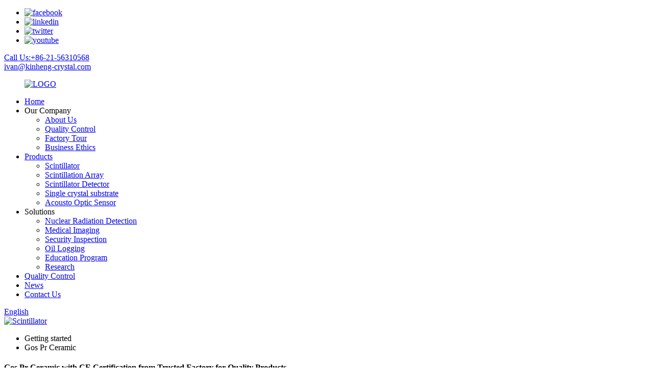

--- FILE ---
content_type: text/html
request_url: https://www.kinheng-crystal.com/gos-pr-ceramic/
body_size: 14228
content:
<!DOCTYPE html>
<html dir="ltr" lang="en">
<head>
<meta charset="UTF-8"/>
<meta http-equiv="Content-Type" content="text/html; charset=UTF-8" />
<title>China Gos Pr Ceramic Manufacturer and Supplier, Factory | Kinheng</title>
<meta name="viewport" content="width=device-width,initial-scale=1,minimum-scale=1,maximum-scale=1,user-scalable=no">
<link rel="apple-touch-icon-precomposed" href="">
<meta name="format-detection" content="telephone=no">
<meta name="apple-mobile-web-app-capable" content="yes">
<meta name="apple-mobile-web-app-status-bar-style" content="black">
<link href="//cdn.globalso.com/kinheng-crystal/style/global/style.css" rel="stylesheet" onload="this.onload=null;this.rel='stylesheet'">
<link href="//cdn.globalso.com/kinheng-crystal/style/public/public.css" rel="stylesheet" onload="this.onload=null;this.rel='stylesheet'">

<link rel="shortcut icon" href="https://cdn.globalso.com/kinheng-crystal/LOGO1.png" />
<meta name="description" content="Are you searching for a reliable ceramic product? Look no further! Gos Pr Ceramic is your trusted China manufacturer, supplier, and factory for top-quality ceramics. Shop now!" />
<meta name="keywords" content="Gos Pr Ceramic, buy Gos Pr Ceramic, purchase Gos Pr Ceramic, order Gos Pr Ceramic, Gos Pr Ceramic online, affordable Gos Pr Ceramic, Gos Pr Ceramic deals, best Gos Pr Ceramic prices" />


</head>
<body>
<div class="container">
    <!-- web_head start -->
    <header class=" web_head">
    <div class="top_bar">
      <div class="layout">
        <ul class="head_sns">
         		<li><a target="_blank" href="https://www.facebook.com/Kinhengcrystal"><img src="https://cdn.globalso.com/kinheng-crystal/facebook.png" alt="facebook"></a></li>
			<li><a target="_blank" href="https://www.linkedin.com/company/kinheng-crystal/"><img src="https://cdn.globalso.com/kinheng-crystal/linkedin.png" alt="linkedin"></a></li>
			<li><a target="_blank" href="https://twitter.com/kinhengcrystal"><img src="https://cdn.globalso.com/kinheng-crystal/twitter.png" alt="twitter"></a></li>
			<li><a target="_blank" href="https://www.youtube.com/@KinhengCrystal"><img src="https://cdn.globalso.com/kinheng-crystal/youtube.png" alt="youtube"></a></li>
	        </ul>
        <div class="head_phone"><a href="tel:+86-21-56310568">Call Us:+86-21-56310568</a></div>        <div class="head_Email"><a href="mailto:ivan@kinheng-crystal.com">ivan@kinheng-crystal.com</a></div>      </div>
    </div>
    <div class="head_layout layout">
     <figure class="logo">
	 <a href="https://www.kinheng-crystal.com/">			<img src="https://cdn.globalso.com/kinheng-crystal/LOGO2.png" alt="LOGO">
				</a>
</figure>
      <nav class="nav_wrap">
        <ul class="head_nav">
            <li><a href="/">Home</a></li>
<li><a>Our Company</a>
<ul class="sub-menu">
	<li><a href="https://www.kinheng-crystal.com/about-us/">About Us</a></li>
	<li><a href="https://www.kinheng-crystal.com/quality-control/">Quality Control</a></li>
	<li><a href="https://www.kinheng-crystal.com/factory-tour/">Factory Tour</a></li>
	<li><a href="https://www.kinheng-crystal.com/business-ethics/">Business Ethics</a></li>
</ul>
</li>
<li><a href="https://www.kinheng-crystal.com/products/">Products</a>
<ul class="sub-menu">
	<li><a href="https://www.kinheng-crystal.com/scintillator/">Scintillator</a></li>
	<li><a href="https://www.kinheng-crystal.com/scintillation-array/">Scintillation Array</a></li>
	<li><a href="https://www.kinheng-crystal.com/scintillator-detector/">Scintillator Detector</a></li>
	<li><a href="https://www.kinheng-crystal.com/single-crystal-substrate-products/">Single crystal substrate</a></li>
	<li><a href="https://www.kinheng-crystal.com/acousto-optic-sensor/">Acousto Optic Sensor</a></li>
</ul>
</li>
<li><a>Solutions</a>
<ul class="sub-menu">
	<li><a href="https://www.kinheng-crystal.com/nuclear-radiation-detection/">Nuclear Radiation Detection</a></li>
	<li><a href="https://www.kinheng-crystal.com/medical-imaging/">Medical Imaging</a></li>
	<li><a href="https://www.kinheng-crystal.com/security-inspection/">Security Inspection</a></li>
	<li><a href="https://www.kinheng-crystal.com/oil-logging/">Oil Logging</a></li>
	<li><a href="https://www.kinheng-crystal.com/education-program/">Education Program</a></li>
	<li><a href="https://www.kinheng-crystal.com/research/">Research</a></li>
</ul>
</li>
<li><a href="https://www.kinheng-crystal.com/quality-control/">Quality Control</a></li>
<li><a href="/news/">News</a></li>
<li><a href="https://www.kinheng-crystal.com/contact-us/">Contact Us</a></li>
        </ul>
      </nav>
      <div class="header_right">
        <div id="btn-search" class="btn--search"></div>
        <!--change-language-->
        <div class="change-language ensemble">
  <div class="change-language-info">
    <div class="change-language-title medium-title">
       <div class="language-flag language-flag-en"><a href="https://www.kinheng-crystal.com/"><b class="country-flag"></b><span>English</span> </a></div>
       <b class="language-icon"></b> 
    </div>
	<div class="change-language-cont sub-content">
        <div class="empty"></div>
    </div>
  </div>
</div>
<!--theme260-->  
        <!--change-language theme437--> 
      </div>
    </div>
  </header>
    <!--// web_head end -->            <section class='tag_banner'>
            <a href="/products/">
                <img width="100%" height="auto" src="https://cdn.globalso.com/kinheng-crystal/ban-ner5.jpg" alt="Scintillator">
            </a>
        </section>
        <section class="global_page">
        <section class="layout">
            <ul class="global_path_nav">
                <li><a>Getting started</a></li>
                <li><a>Gos Pr Ceramic</a></li>
            </ul>
            <section class="global_section global_section01">
                <h1 class="global_title">Gos Pr Ceramic with CE Certification from Trusted Factory for Quality Products</h1>
                <p>
                    When it comes to high-quality ceramic products, I know that reliability and certification are key. That's why I'm excited to share our Gos Pr Ceramic range, which has earned CE Certification, ensuring that it meets rigorous European safety and environmental standards. As a factory-direct supplier, we offer you competitive pricing without compromising on quality.

Our products are made with a focus on durability, which is perfectly suited for various applications in your business, whether you’re in construction or design. I understand how important it is to find a dependable supplier, and our commitment to excellence sets us apart. With a streamlined production process, we can fulfill both large and small orders efficiently, providing you with the flexibility you need. Let's discuss how Gos Pr Ceramic can meet your specific requirements and help you achieve your business goals!                </p>

            </section>
                                    <section class="global_section global_section02">
                <div class="goods-may-like">
                    <div class="new-title-bar">
                        <h2 class="title">Hot Selling Product</h2>
                    </div>
                    <ul class="new-goods-items">
	

		
               
         <li class="new-product-item wow flipInY">
                            <figure class="item-wrap">
                                <figcaption class="item-info">
                                    <h3 class="item-title"> <a href="https://www.kinheng-crystal.com/gospr-gostb-ceramic-product/"></a></h3>
                                </figcaption>
                                <a href="https://www.kinheng-crystal.com/gospr-gostb-ceramic-product/" class="item-img">
                                   <img src="https://cdn.globalso.com/kinheng-crystal/GOS-1.jpg" alt="GOS screen">

                                </a>
                            </figure>
                        </li>
      
        
         <li class="new-product-item wow flipInY">
                            <figure class="item-wrap">
                                <figcaption class="item-info">
                                    <h3 class="item-title"> <a href="https://www.kinheng-crystal.com/yap-substrate-product/"></a></h3>
                                </figcaption>
                                <a href="https://www.kinheng-crystal.com/yap-substrate-product/" class="item-img">
                                   <img src="https://cdn.globalso.com/kinheng-crystal/asd12.png" alt="YAP single substrate">

                                </a>
                            </figure>
                        </li>
      
        
         <li class="new-product-item wow flipInY">
                            <figure class="item-wrap">
                                <figcaption class="item-info">
                                    <h3 class="item-title"> <a href="https://www.kinheng-crystal.com/bgo-substrate-product/"></a></h3>
                                </figcaption>
                                <a href="https://www.kinheng-crystal.com/bgo-substrate-product/" class="item-img">
                                   <img src="https://cdn.globalso.com/kinheng-crystal/sdf.png" alt="BGO single substrate">

                                </a>
                            </figure>
                        </li>
      
        
         <li class="new-product-item wow flipInY">
                            <figure class="item-wrap">
                                <figcaption class="item-info">
                                    <h3 class="item-title"> <a href="https://www.kinheng-crystal.com/532nm-fiber-aom-series-product/"></a></h3>
                                </figcaption>
                                <a href="https://www.kinheng-crystal.com/532nm-fiber-aom-series-product/" class="item-img">
                                   <img src="https://cdn.globalso.com/kinheng-crystal/光纤声光调制器.jpg" alt="fiber acoustic-optic moduler">

                                </a>
                            </figure>
                        </li>
      
        
         <li class="new-product-item wow flipInY">
                            <figure class="item-wrap">
                                <figcaption class="item-info">
                                    <h3 class="item-title"> <a href="https://www.kinheng-crystal.com/gaas-substrate-product/"></a></h3>
                                </figcaption>
                                <a href="https://www.kinheng-crystal.com/gaas-substrate-product/" class="item-img">
                                   <img src="https://cdn.globalso.com/kinheng-crystal/图片-13.png" alt="GAAS SINGLE substrate">

                                </a>
                            </figure>
                        </li>
      
        
         <li class="new-product-item wow flipInY">
                            <figure class="item-wrap">
                                <figcaption class="item-info">
                                    <h3 class="item-title"> <a href="https://www.kinheng-crystal.com/lysoce-scintillator-lyso-crystal-lyso-scintillator-lyso-scintillation-crystal-product/"></a></h3>
                                </figcaption>
                                <a href="https://www.kinheng-crystal.com/lysoce-scintillator-lyso-crystal-lyso-scintillator-lyso-scintillation-crystal-product/" class="item-img">
                                   <img src="https://cdn.globalso.com/kinheng-crystal/LYSO-23.jpg" alt="cylinder BGO">

                                </a>
                            </figure>
                        </li>
      
         
          
        </ul>
        
 </section>
                  <section class="global_section global_section01">

                <h2 class="global_title" style="text-align: center;"> Gos Pr Ceramic Supplier Market Leader</h2>
                <p>In the ever-evolving landscape of ceramic materials, suppliers that consistently deliver exceptional quality and innovative solutions stand out as leaders in the market. Among these, the focus on GOS PR ceramic products has opened up new avenues for businesses looking to enhance their offerings. With an increasing global demand for high-performance ceramics in various industries such as electronics, automotive, and construction, the potential for growth and collaboration is vast.

Businesses entering the global procurement market are prioritizing suppliers that not only provide quality materials but also demonstrate a commitment to sustainability and advanced production methods. By investing in cutting-edge technology and manufacturing processes, top-tier suppliers are able to offer products that meet stringent performance standards while minimizing environmental impacts. This shift towards eco-friendly materials is not just a trend; it aligns with the broader expectations of consumers and regulatory bodies alike.

Navigating the complexities of the global market requires a strategic approach, and partnering with a leader in the ceramic supply industry can streamline this process. By prioritizing innovation, quality assurance, and sustainable practices, forward-thinking suppliers empower businesses to stay ahead of the competition. This collaboration not only enhances product offerings but also builds a foundation for long-term success in an increasingly interconnected world.</p>
                    
<h2 style="font-size: 12pt;">Gos Pr Ceramic Supplier Market Leader</h2>
<table style="width: 100%; border-collapse: collapse; font-size: 12pt;">
    <thead>
        <tr>
            <th style="border: 1px solid #ddd; padding: 8px; background-color: #f2f2f2;">Supplier Name</th>
            <th style="border: 1px solid #ddd; padding: 8px; background-color: #f2f2f2;">Product Type</th>
            <th style="border: 1px solid #ddd; padding: 8px; background-color: #f2f2f2;">Country</th>
            <th style="border: 1px solid #ddd; padding: 8px; background-color: #f2f2f2;">Market Share (%)</th>
            <th style="border: 1px solid #ddd; padding: 8px; background-color: #f2f2f2;">Annual Revenue (Million USD)</th>
        </tr>
    </thead>
    <tbody>
        <tr>
            <td style="border: 1px solid #ddd; padding: 8px;">Supplier A</td>
            <td style="border: 1px solid #ddd; padding: 8px;">Porcelain</td>
            <td style="border: 1px solid #ddd; padding: 8px;">USA</td>
            <td style="border: 1px solid #ddd; padding: 8px;">25</td>
            <td style="border: 1px solid #ddd; padding: 8px;">50</td>
        </tr>
        <tr>
            <td style="border: 1px solid #ddd; padding: 8px;">Supplier B</td>
            <td style="border: 1px solid #ddd; padding: 8px;">Stoneware</td>
            <td style="border: 1px solid #ddd; padding: 8px;">Germany</td>
            <td style="border: 1px solid #ddd; padding: 8px;">30</td>
            <td style="border: 1px solid #ddd; padding: 8px;">75</td>
        </tr>
        <tr>
            <td style="border: 1px solid #ddd; padding: 8px;">Supplier C</td>
            <td style="border: 1px solid #ddd; padding: 8px;">Earthenware</td>
            <td style="border: 1px solid #ddd; padding: 8px;">Italy</td>
            <td style="border: 1px solid #ddd; padding: 8px;">20</td>
            <td style="border: 1px solid #ddd; padding: 8px;">40</td>
        </tr>
        <tr>
            <td style="border: 1px solid #ddd; padding: 8px;">Supplier D</td>
            <td style="border: 1px solid #ddd; padding: 8px;">Stoneware</td>
            <td style="border: 1px solid #ddd; padding: 8px;">China</td>
            <td style="border: 1px solid #ddd; padding: 8px;">15</td>
            <td style="border: 1px solid #ddd; padding: 8px;">30</td>
        </tr>
        <tr>
            <td style="border: 1px solid #ddd; padding: 8px;">Supplier E</td>
            <td style="border: 1px solid #ddd; padding: 8px;">Porcelain</td>
            <td style="border: 1px solid #ddd; padding: 8px;">Japan</td>
            <td style="border: 1px solid #ddd; padding: 8px;">10</td>
            <td style="border: 1px solid #ddd; padding: 8px;">25</td>
        </tr>
    </tbody>
</table>
                </section>
            
            <section class="global_section global_section02">
                <h3 class="global_title">Related Products</h3>
                <div class="global_top_products flex_wrap">
                    <div class="global_leftpd global_product phref">
                        
                        <figure><a href="https://www.kinheng-crystal.com/csina-scintillator-csi-na-crystal-csina-scintillation-crystal-product/" title="CsI(Na) Scintillator, Csi (Na) Crystal, CsI(Na) Scintillation Crystal"><div class="img"><img src="https://cdn.globalso.com/kinheng-crystal/LYSO-23.jpg" alt="cylinder BGO"><a class="fancybox pd_icon" href="https://cdn.globalso.com/kinheng-crystal/LYSO-23.jpg" data-fancybox-group="gallery" title="cylinder BGO"></a></div></a><figcaption><h2 style="margin-top: 15px;"><a href="https://www.kinheng-crystal.com/csina-scintillator-csi-na-crystal-csina-scintillation-crystal-product/" title="CsI(Na) Scintillator, Csi (Na) Crystal, CsI(Na) Scintillation Crystal">CsI(Na) Scintillator, Csi (Na) Crystal, CsI(Na) Scintillation Crystal</a></h2><a href="https://www.kinheng-crystal.com/csina-scintillator-csi-na-crystal-csina-scintillation-crystal-product/" title="CsI(Na) Scintillator, Csi (Na) Crystal, CsI(Na) Scintillation Crystal" class="global_toppd_btn">Read More</a></figcaption></figure>
                    </div>
                    <div class="global_rightpd flex_wrap">
                                                    <div class="global_product">
                                <figure>
                                    <div class="img">
                                        <a href="https://www.kinheng-crystal.com/pmt-circuit-integrated-detector-product/" title="PMT& Circuit Integrated Detector, integrated Scintillator detector, Scintillation crystal detector"><img src="https://cdn.globalso.com/kinheng-crystal/xaing-1.jpg" alt="integrated detector"><a class="fancybox pd_icon" href="https://cdn.globalso.com/kinheng-crystal/xaing-1.jpg" data-fancybox-group="gallery" title="integrated detector" data-fancybox-group="gallery"></a></a></div>
                                    <figcaption>
                                        <h2 style="margin-top: 8px;height:36px!important;line-height:18px!important;overflow:hidden"><a style=""  href="https://www.kinheng-crystal.com/pmt-circuit-integrated-detector-product/" title="PMT& Circuit Integrated Detector, integrated Scintillator detector, Scintillation crystal detector">PMT& Circuit Integrated Detector, integrated Scintillator detector, Scintillation crystal detector</a></h2>
                                    </figcaption>
                                </figure>
                            </div>
                                                    <div class="global_product">
                                <figure>
                                    <div class="img">
                                        <a href="https://www.kinheng-crystal.com/yvo4-substrate-product/" title="YVO4 Substrate"><img src="https://cdn.globalso.com/kinheng-crystal/asd10.png" alt="YVO4 substrate"><a class="fancybox pd_icon" href="https://cdn.globalso.com/kinheng-crystal/asd10.png" data-fancybox-group="gallery" title="YVO4 substrate" data-fancybox-group="gallery"></a></a></div>
                                    <figcaption>
                                        <h2 style="margin-top: 8px;height:36px!important;line-height:18px!important;overflow:hidden"><a style=""  href="https://www.kinheng-crystal.com/yvo4-substrate-product/" title="YVO4 Substrate">YVO4 Substrate</a></h2>
                                    </figcaption>
                                </figure>
                            </div>
                                                    <div class="global_product">
                                <figure>
                                    <div class="img">
                                        <a href="https://www.kinheng-crystal.com/bso-substrate-product/" title="BSO substrate"><img src="https://cdn.globalso.com/kinheng-crystal/qwe-1.png" alt="BSO piezoelectronic substrate"><a class="fancybox pd_icon" href="https://cdn.globalso.com/kinheng-crystal/qwe-1.png" data-fancybox-group="gallery" title="BSO piezoelectronic substrate" data-fancybox-group="gallery"></a></a></div>
                                    <figcaption>
                                        <h2 style="margin-top: 8px;height:36px!important;line-height:18px!important;overflow:hidden"><a style=""  href="https://www.kinheng-crystal.com/bso-substrate-product/" title="BSO substrate">BSO substrate</a></h2>
                                    </figcaption>
                                </figure>
                            </div>
                                                    <div class="global_product">
                                <figure>
                                    <div class="img">
                                        <a href="https://www.kinheng-crystal.com/lif-substrate-product/" title="LiF Substrate"><img src="https://cdn.globalso.com/kinheng-crystal/图片-11.png" alt="LiF single substrate"><a class="fancybox pd_icon" href="https://cdn.globalso.com/kinheng-crystal/图片-11.png" data-fancybox-group="gallery" title="LiF single substrate" data-fancybox-group="gallery"></a></a></div>
                                    <figcaption>
                                        <h2 style="margin-top: 8px;height:36px!important;line-height:18px!important;overflow:hidden"><a style=""  href="https://www.kinheng-crystal.com/lif-substrate-product/" title="LiF Substrate">LiF Substrate</a></h2>
                                    </figcaption>
                                </figure>
                            </div>
                                                    <div class="global_product">
                                <figure>
                                    <div class="img">
                                        <a href="https://www.kinheng-crystal.com/bi4-sio43-scintillator-product/" title="Bi4Si3O12 scintillator, BSO crystal, BSO scintillation crystal"><img src="https://cdn.globalso.com/kinheng-crystal/chanping212.jpg" alt="BSO scintillator "><a class="fancybox pd_icon" href="https://cdn.globalso.com/kinheng-crystal/chanping212.jpg" data-fancybox-group="gallery" title="BSO scintillator " data-fancybox-group="gallery"></a></a></div>
                                    <figcaption>
                                        <h2 style="margin-top: 8px;height:36px!important;line-height:18px!important;overflow:hidden"><a style=""  href="https://www.kinheng-crystal.com/bi4-sio43-scintillator-product/" title="Bi4Si3O12 scintillator, BSO crystal, BSO scintillation crystal">Bi4Si3O12 scintillator, BSO crystal, BSO scintillation crystal</a></h2>
                                    </figcaption>
                                </figure>
                            </div>
                                                    <div class="global_product">
                                <figure>
                                    <div class="img">
                                        <a href="https://www.kinheng-crystal.com/lsoce-scintillator-product/" title="LSO:Ce Scintillator, Lso Crystal, Lso Scintillator, Lso scintillation crystal"><img src="https://cdn.globalso.com/kinheng-crystal/10.jpg" alt="YAP SCINTILLATOR"><a class="fancybox pd_icon" href="https://cdn.globalso.com/kinheng-crystal/10.jpg" data-fancybox-group="gallery" title="YAP SCINTILLATOR" data-fancybox-group="gallery"></a></a></div>
                                    <figcaption>
                                        <h2 style="margin-top: 8px;height:36px!important;line-height:18px!important;overflow:hidden"><a style=""  href="https://www.kinheng-crystal.com/lsoce-scintillator-product/" title="LSO:Ce Scintillator, Lso Crystal, Lso Scintillator, Lso scintillation crystal">LSO:Ce Scintillator, Lso Crystal, Lso Scintillator, Lso scintillation crystal</a></h2>
                                    </figcaption>
                                </figure>
                            </div>
                                            </div>
                </div>
            </section>
          
                            <section class="global_section global_advertisement">

                    <a href="/products/">
                        <img width="100%" height="auto" src="https://cdn.globalso.com/kinheng-crystal/ban-ner3.jpg" alt="Scintillator Detector">
                    </a>
                </section>
            
                            <section class="global_section global_section01">

                    <h2 class="global_title"  style="text-align: center;"> Gos Pr Ceramic Industry Giant Service Backed by Expertise</h2>
                   <div class="bar-chart" data-unable="page-else2">
                    
<h2>Global Ceramic Industry Revenue Growth (2020-2023)</h2>
<div id="ceramic-industry-chart" style="width: 100%; height: 400px;"></div>
<script src="https://cdn.jsdelivr.net/npm/chart.js"></script>
<script>
    const ctx = document.getElementById('ceramic-industry-chart').getContext('2d');
    const ceramicChart = new Chart(ctx, {
        type: 'bar',
        data: {
            labels: ['2020', '2021', '2022', '2023'],
            datasets: [{
                label: 'Revenue (in Billion USD)',
                data: [60, 70, 80, 95],
                backgroundColor: 'rgba(75, 192, 192, 0.6)',
                borderColor: 'rgba(75, 192, 192, 1)',
                borderWidth: 1
            }]
        },
        options: {
            scales: {
                y: {
                    beginAtZero: true,
                    title: {
                        display: true,
                        text: 'Revenue (in Billion USD)'
                    }
                },
                x: {
                    title: {
                        display: true,
                        text: 'Year'
                    }
                }
            },
            plugins: {
                legend: {
                    display: true
                },
                tooltip: {
                    callbacks: {
                        label: function(tooltipItem) {
                            return tooltipItem.dataset.label + ': $' + tooltipItem.raw + ' Billion';
                        }
                    }
                }
            }
        }
    });
</script>
<p>The global ceramic industry has witnessed a notable revenue growth from 2020 to 2023, attributed to rising demand in various sectors including construction, automotive, and electronics. In 2020, the total revenue was approximately $60 billion, which experienced a steady increase each year, reaching around $95 billion by 2023. Factors such as technological advancements, increased investments in infrastructure, and a growing preference for eco-friendly materials have contributed significantly to this growth. The upward trend reflects not only the recovery from the COVID-19 pandemic but also the industry's ability to innovate and meet the evolving needs of its customers. As the world continues to emphasize sustainability, the ceramic industry is well-positioned to capitalize on these opportunities, further solidifying its place as a vital component of the global economy.</p>
                    </div>
                </section>
            
            <section class="global_section global_sell_product">
                <h3 class="global_title">Top Selling Products</h3>
                <ul class="global_featuredpd flex_wrap">
                                            <li class="global_featureed_item">
                            <figure>
                                <div class="img">
                                    <a href="https://www.kinheng-crystal.com/pmn-pt-substrate-product/" title="PMN-PT Substrate"><img src="https://cdn.globalso.com/kinheng-crystal/asd8.png" alt="PMT-PT single substrate"><a class="fancybox pd_icon" href="https://cdn.globalso.com/kinheng-crystal/asd8.png" data-fancybox-group="gallery" title="PMT-PT single substrate" data-fancybox-group="gallery"></a></a>
                                </div>
                                <figcaption>
                                    <h2 style="margin-top: 8px;height:36px!important;line-height:18px!important;overflow:hidden">
                                        <a style="height:36px!important;line-height:18px!important;overflow:hidden"  href="https://www.kinheng-crystal.com/pmn-pt-substrate-product/" title="PMN-PT Substrate">PMN-PT Substrate</a>
                                    </h2>
                                </figcaption>
                            </figure>
                        </li>
                                            <li class="global_featureed_item">
                            <figure>
                                <div class="img">
                                    <a href="https://www.kinheng-crystal.com/cdte-substrate-product/" title="CdTe Substrate"><img src="https://cdn.globalso.com/kinheng-crystal/sd.jpg" alt="CZT single substrate"><a class="fancybox pd_icon" href="https://cdn.globalso.com/kinheng-crystal/sd.jpg" data-fancybox-group="gallery" title="CZT single substrate" data-fancybox-group="gallery"></a></a>
                                </div>
                                <figcaption>
                                    <h2 style="margin-top: 8px;height:36px!important;line-height:18px!important;overflow:hidden">
                                        <a style="height:36px!important;line-height:18px!important;overflow:hidden"  href="https://www.kinheng-crystal.com/cdte-substrate-product/" title="CdTe Substrate">CdTe Substrate</a>
                                    </h2>
                                </figcaption>
                            </figure>
                        </li>
                                            <li class="global_featureed_item">
                            <figure>
                                <div class="img">
                                    <a href="https://www.kinheng-crystal.com/sipm-detector-product/" title="SiPM Detector, SiPM scintillator detector"><img src="https://cdn.globalso.com/kinheng-crystal/xiana-1.jpg" alt="sipm series detectors"><a class="fancybox pd_icon" href="https://cdn.globalso.com/kinheng-crystal/xiana-1.jpg" data-fancybox-group="gallery" title="sipm series detectors" data-fancybox-group="gallery"></a></a>
                                </div>
                                <figcaption>
                                    <h2 style="margin-top: 8px;height:36px!important;line-height:18px!important;overflow:hidden">
                                        <a style="height:36px!important;line-height:18px!important;overflow:hidden"  href="https://www.kinheng-crystal.com/sipm-detector-product/" title="SiPM Detector, SiPM scintillator detector">SiPM Detector, SiPM scintillator detector</a>
                                    </h2>
                                </figcaption>
                            </figure>
                        </li>
                                            <li class="global_featureed_item">
                            <figure>
                                <div class="img">
                                    <a href="https://www.kinheng-crystal.com/linbo3-substrate-product/" title="LiNbO3 Substrate"><img src="https://cdn.globalso.com/kinheng-crystal/ASD1.png" alt="LiNbO3 single substrate"><a class="fancybox pd_icon" href="https://cdn.globalso.com/kinheng-crystal/ASD1.png" data-fancybox-group="gallery" title="LiNbO3 single substrate" data-fancybox-group="gallery"></a></a>
                                </div>
                                <figcaption>
                                    <h2 style="margin-top: 8px;height:36px!important;line-height:18px!important;overflow:hidden">
                                        <a style="height:36px!important;line-height:18px!important;overflow:hidden"  href="https://www.kinheng-crystal.com/linbo3-substrate-product/" title="LiNbO3 Substrate">LiNbO3 Substrate</a>
                                    </h2>
                                </figcaption>
                            </figure>
                        </li>
                                            <li class="global_featureed_item">
                            <figure>
                                <div class="img">
                                    <a href="https://www.kinheng-crystal.com/yap-substrate-product/" title="YAP Substrate"><img src="https://cdn.globalso.com/kinheng-crystal/asd12.png" alt="YAP single substrate"><a class="fancybox pd_icon" href="https://cdn.globalso.com/kinheng-crystal/asd12.png" data-fancybox-group="gallery" title="YAP single substrate" data-fancybox-group="gallery"></a></a>
                                </div>
                                <figcaption>
                                    <h2 style="margin-top: 8px;height:36px!important;line-height:18px!important;overflow:hidden">
                                        <a style="height:36px!important;line-height:18px!important;overflow:hidden"  href="https://www.kinheng-crystal.com/yap-substrate-product/" title="YAP Substrate">YAP Substrate</a>
                                    </h2>
                                </figcaption>
                            </figure>
                        </li>
                                            <li class="global_featureed_item">
                            <figure>
                                <div class="img">
                                    <a href="https://www.kinheng-crystal.com/gaas-substrate-product/" title="GaAs Substrate"><img src="https://cdn.globalso.com/kinheng-crystal/图片-13.png" alt="GAAS SINGLE substrate"><a class="fancybox pd_icon" href="https://cdn.globalso.com/kinheng-crystal/图片-13.png" data-fancybox-group="gallery" title="GAAS SINGLE substrate" data-fancybox-group="gallery"></a></a>
                                </div>
                                <figcaption>
                                    <h2 style="margin-top: 8px;height:36px!important;line-height:18px!important;overflow:hidden">
                                        <a style="height:36px!important;line-height:18px!important;overflow:hidden"  href="https://www.kinheng-crystal.com/gaas-substrate-product/" title="GaAs Substrate">GaAs Substrate</a>
                                    </h2>
                                </figcaption>
                            </figure>
                        </li>
                                    </ul>
            </section>
          
                        <section class="global_section global_related_tab_container">
                <ul class="global_tabs">
                                            <li class="active"><i></i>Related Blog</li><li><i></i>Reviews</li>
                                                                            </ul>
                <div class="global_tab_container">
                                            <div class="global_rela_wrap global_relanews_wrap show_wrap">
                            <ul class="global_related_items flex_wrap global_related_columus">
                                                                                                    <li class="global_related_columu">
                                        <h3 class="related_title"><a href="https://www.kinheng-crystal.com/news/what-is-the-difference-between-csi-tl-and-nai-tl/"  title="What is the difference between CsI TL and NaI TL?">What is the difference between CsI TL and NaI TL?</a></h3>
                                        <div class="related_info">China International Medical Devices Exhibition 2023 was successfully held at the Shenzhen Convention and Exhibition Center (Fuhua 3rd Road, Futian District) from August 29 to 31, 2023. The exhibiti...</div>
                                    </li>
                                                                    <li class="global_related_columu">
                                        <h3 class="related_title"><a href="https://www.kinheng-crystal.com/news/yagce-is-coated-with-aluminum-film/"  title="Yag:Ce Is Coated With Aluminum Film">Yag:Ce Is Coated With Aluminum Film</a></h3>
                                        <div class="related_info">Coating YAG:CE with aluminum film can be used for a variety of purposes:
Reflectivity: Aluminum coatings can enhance the reflectivity of YAG:CE crystals, potentially increasing their efficiency as ...</div>
                                    </li>
                                                                    <li class="global_related_columu">
                                        <h3 class="related_title"><a href="https://www.kinheng-crystal.com/news/how-does-a-scintillator-work-purpose-of-scintillator/"  title="How does a scintillator work? Purpose of scintillator">How does a scintillator work? Purpose of scintillator</a></h3>
                                        <div class="related_info">Scintillation detectors are used for the determination of the high-energy part of the X-ray spectrum. In scintillation detectors the material of the detector is excited to luminescence (emission of...</div>
                                    </li>
                                                                    <li class="global_related_columu">
                                        <h3 class="related_title"><a href="https://www.kinheng-crystal.com/news/uses-of-sodium-iodide-scintillator/"  title="Uses of Sodium Iodide scintillator">Uses of Sodium Iodide scintillator</a></h3>
                                        <div class="related_info">China International Medical Devices Exhibition 2023 was successfully held at the Shenzhen Convention and Exhibition Center (Fuhua 3rd Road, Futian District) from August 29 to 31, 2023. The exhibiti...</div>
                                    </li>
                                                                    <li class="global_related_columu">
                                        <h3 class="related_title"><a href="https://www.kinheng-crystal.com/news/the-power-of-crystal-scintillator-detectors-in-nuclear-medicine/"  title="The power of crystal scintillator detectors in nuclear medicine">The power of crystal scintillator detectors in nuclear medicine</a></h3>
                                        <div class="related_info">Crystal scintillator detectors play a vital role in nuclear medicine because of their ability to detect and measure radiation emitted by radioactive isotopes, which are commonly used in diagnostic ...</div>
                                    </li>
                                                                    <li class="global_related_columu">
                                        <h3 class="related_title"><a href="https://www.kinheng-crystal.com/news/which-fields-will-labr3ce-crystals-be-used-in/"  title="Which fields will LaBr3:Ce crystals be used in?">Which fields will LaBr3:Ce crystals be used in?</a></h3>
                                        <div class="related_info">China International Medical Devices Exhibition 2023 was successfully held at the Shenzhen Convention and Exhibition Center (Fuhua 3rd Road, Futian District) from August 29 to 31, 2023. The exhibiti...</div>
                                    </li>
                                                                
                            </ul>
                        </div>
                                                <div class="global_rela_wrap global_relareview_wrap ">
                            <ul class="global_related_items flex_wrap global_related_columus">
                                
                                                                    <li class="global_related_item global_related_columu">
                                        <h4 class="related_title"><i class="fa_icontw"></i>
                                            <a  title="">Annie<span style='font-size:14px;font-weight:400;'> 2023.04.21 11:03:03</span></a>
                                            <span class="re_star">
                                                <img src="//cdn.globalso.com/img/star01.png" alt="">
                                                <img src="//cdn.globalso.com/img/star01.png" alt="">
                                                <img src="//cdn.globalso.com/img/star01.png" alt="">
                                                <img src="//cdn.globalso.com/img/star01.png" alt="">
                                                <img src="//cdn.globalso.com/img/star01.png" alt=""></span></h4><div class="related_info"> After the signing of the contract, we received satisfactory goods in a short term, this is a commendable manufacturer.</div>
                                    </li>
                                                                    <li class="global_related_item global_related_columu">
                                        <h4 class="related_title"><i class="fa_icontw"></i>
                                            <a  title="">trameka milhouse<span style='font-size:14px;font-weight:400;'> 2023.04.13 03:50:25</span></a>
                                            <span class="re_star">
                                                <img src="//cdn.globalso.com/img/star01.png" alt="">
                                                <img src="//cdn.globalso.com/img/star01.png" alt="">
                                                <img src="//cdn.globalso.com/img/star01.png" alt="">
                                                <img src="//cdn.globalso.com/img/star01.png" alt="">
                                                <img src="//cdn.globalso.com/img/star01.png" alt=""></span></h4><div class="related_info"> The factory has advanced equipment, experienced staffs and good management level, so product quality had assurance, this cooperation is very relaxed and happy!</div>
                                    </li>
                                                                    <li class="global_related_item global_related_columu">
                                        <h4 class="related_title"><i class="fa_icontw"></i>
                                            <a  title="">Lulu<span style='font-size:14px;font-weight:400;'> 2023.03.28 16:30:34</span></a>
                                            <span class="re_star">
                                                <img src="//cdn.globalso.com/img/star01.png" alt="">
                                                <img src="//cdn.globalso.com/img/star01.png" alt="">
                                                <img src="//cdn.globalso.com/img/star01.png" alt="">
                                                <img src="//cdn.globalso.com/img/star01.png" alt="">
                                                <img src="//cdn.globalso.com/img/star01.png" alt=""></span></h4><div class="related_info"> In general, we are satisfied with all aspects, cheap, high-quality, fast delivery and good procuct style, we will have follow-up cooperation!</div>
                                    </li>
                                                                    <li class="global_related_item global_related_columu">
                                        <h4 class="related_title"><i class="fa_icontw"></i>
                                            <a  title="">Gwendolyn<span style='font-size:14px;font-weight:400;'> 2023.03.01 02:38:04</span></a>
                                            <span class="re_star">
                                                <img src="//cdn.globalso.com/img/star01.png" alt="">
                                                <img src="//cdn.globalso.com/img/star01.png" alt="">
                                                <img src="//cdn.globalso.com/img/star01.png" alt="">
                                                <img src="//cdn.globalso.com/img/star01.png" alt="">
                                                <img src="//cdn.globalso.com/img/star01.png" alt=""></span></h4><div class="related_info"> The company's products very well, we have purchased and cooperated many times, fair price and assured quality, in short, this is a trustworthy company!</div>
                                    </li>
                                                                    <li class="global_related_item global_related_columu">
                                        <h4 class="related_title"><i class="fa_icontw"></i>
                                            <a  title="">Honorio<span style='font-size:14px;font-weight:400;'> 2023.01.20 23:53:35</span></a>
                                            <span class="re_star">
                                                <img src="//cdn.globalso.com/img/star01.png" alt="">
                                                <img src="//cdn.globalso.com/img/star01.png" alt="">
                                                <img src="//cdn.globalso.com/img/star01.png" alt="">
                                                <img src="//cdn.globalso.com/img/star01.png" alt="">
                                                <img src="//cdn.globalso.com/img/star01.png" alt=""></span></h4><div class="related_info"> Production management mechanism is completed, quality is guaranteed, high credibility and service let the cooperation is easy, perfect!</div>
                                    </li>
                                                                    <li class="global_related_item global_related_columu">
                                        <h4 class="related_title"><i class="fa_icontw"></i>
                                            <a  title="">Catherine<span style='font-size:14px;font-weight:400;'> 2023.01.05 13:43:26</span></a>
                                            <span class="re_star">
                                                <img src="//cdn.globalso.com/img/star01.png" alt="">
                                                <img src="//cdn.globalso.com/img/star01.png" alt="">
                                                <img src="//cdn.globalso.com/img/star01.png" alt="">
                                                <img src="//cdn.globalso.com/img/star01.png" alt="">
                                                <img src="//cdn.globalso.com/img/star01.png" alt=""></span></h4><div class="related_info"> This company has the idea of better quality, lower processing costs, prices are more reasonable, so they have competitive product quality and price, that's the main reason we chose to cooperate.</div>
                                    </li>
                                
                            </ul>
                        </div>
                                                                            </div>
            </section>
            <section class="global_section global_related_serach">
                <h3 class="global_title">related search</h3>
                <ul class="global_research">
                    <li><a href="https://www.kinheng-crystal.com/scintillator-crystal/" title="Scintillator Crystal">Scintillator Crystal</a></li>
                    <li><a href="https://www.kinheng-crystal.com/germanium-wafers/" title="Germanium Wafers">Germanium Wafers</a></li>
                    <li><a href="https://www.kinheng-crystal.com/csi-crystal/" title="Csi Crystal">Csi Crystal</a></li>
                    <li><a href="https://www.kinheng-crystal.com/cdwo4-array/" title="Cdwo4 Array">Cdwo4 Array</a></li>
                    <li><a href="https://www.kinheng-crystal.com/bso-scintillation-crystal/" title="Bso Scintillation Crystal">Bso Scintillation Crystal</a></li>
                    <li><a href="https://www.kinheng-crystal.com/nai-tl-pmt-detector/" title="NaI Tl PMT Detector">NaI Tl PMT Detector</a></li>
                    <li><a href="https://www.kinheng-crystal.com/clyc-crystal/" title="Clyc Crystal">Clyc Crystal</a></li>
                    <li><a href="https://www.kinheng-crystal.com/cebr3/" title="Cebr3">Cebr3</a></li>
                    <li><a href="https://www.kinheng-crystal.com/baf2-crystal/" title="BaF2 Crystal">BaF2 Crystal</a></li>
                    <li><a href="https://www.kinheng-crystal.com/yap-crystal/" title="Yap Crystal">Yap Crystal</a></li>
                    <li><a href="https://www.kinheng-crystal.com/ge-crystal/" title="Ge Crystal">Ge Crystal</a></li>
                </ul>
            </section>
            <section class="global_section global_leave_message_container">
                <section class="global_message_wrap inquiry-form-wrap border_shadow">
                    <script type="text/javascript" src="//www.globalso.site/form.js"></script>
                </section>
            </section>
        </section>
    </section>
    <script src="//cdn.globalso.com/blog.js"></script>
	<script>
        $(".web_footer").append('<div style="width: 100%;text-align: center;"><a href="https://www.globalso.com" rel="dofollow">Power by Globalso.com</a></div>');
    </script>
    <link rel="stylesheet" type="text/css" href="//cdn.globalso.com/blog.css">
    <style>
    .bar-chart > div {
  width: 100% !important;
  margin-bottom: 40px;
  /*height: 300px !important;*/
}
 .bar-chart canvas {
  margin: 0 auto;
  width: auto !important;
  max-height: 400px !important;
  max-width: 100%;
}
    .global_section01 h2{
        text-align: center;
    }
    .global_section01 canvas{
        width: 80%;
    }
        .new-product-item,
        .new-product-item .item-img img,
        .global_product figure .img img,
        .global_featureed_item .pd_icon,
        .global_product .pd_icon,
        .global_featureed_item figure .img img,
        .global_related_columu .item-img img,
        .global_research li a {
            -moz-transition-duration: .3s;
            -webkit-transition-duration: .3s;
            -o-transition-duration: .3s;
            -ms-transition-duration: .3s;
            transition-duration: .3s;
        }

        .new-product-item:hover .item-img img,
        .global_product:hover figure .img img,
        .global_featureed_item:hover figure .img img,
        .global_related_columu:hover .item-img img {
            transform: scale(1.1);
            -moz-transform: scale(1.1);
            -webkit-transform: scale(1.1);
            -o-transform: scale(1.1);
            -ms-transform: scale(1.1);
        }

        .global_section.global_section02 .goods-may-like {
            padding: 0 0 15px;
        }

        .new-title-bar {
            text-align: center;
            font-weight: bold;
            font-size: 18px;
            padding: 20px 0 30px;
            color: #333;
        }

        .new-product-item {
            width: 100%;
            background-color: #f0f0f0;
            display: block;
            border-radius: 10px;
            padding: 20px;
        }

        .new-product-item .item-img {
            position: relative;
            overflow: hidden;
            border-radius: 8px;
            display: block;
        }

        .new-product-item .item-img,
        .new-product-item .item-img img {
            width: 100%;
        }

        .new-product-item .item-info .item-title {
            font-size: 16px;
            font-weight: 700;
            overflow: hidden;
            text-overflow: ellipsis;
            white-space: nowrap;
            padding: 0 0 15px;
        }
        
        .owl-carousel{position:relative;width:100%;}
.owl-carousel .owl-item{float:left;min-height:1px;position:relative;overflow:hidden;}
.owl-carousel .owl-stage-outer{overflow:hidden;position:relative;}
.owl-carousel .owl-controls{height:0;overflow:visible;}
.owl-stage{position:relative;}
.owl-loaded .slide-item{display:block;}
.owl-dots .owl-dot,.owl-prev,.owl-next{cursor:pointer;}
.owl-carousel .owl-controls .owl-nav{
	position:absolute;
	left:0;
	top:-.5rem;
	width:100%;
	text-align:right;
	}

.owl-carousel .owl-controls .owl-nav .owl-prev,.owl-carousel .owl-controls .owl-nav .owl-next{
	position:relative;
	display:inline-block;
	font-size:.25rem;
	line-height:.25rem;
	padding:0 8px;
	border-radius:5px;
	margin:0 3px;
	}
.owl-carousel .owl-controls .owl-nav .owl-next{ margin-right:17px;}
.owl-carousel .owl-controls .owl-nav .owl-prev:hover,.owl-carousel .owl-controls .owl-nav .owl-next:hover{
	color:#fad216;
	background:#00598b;
	}


.owl-carousel .owl-controls .owl-dots .owl-dot {
	display:inline-block;
	width:5px;
	height:5px;
	background:none;
	cursor: pointer;
	text-indent: -9999px;
	margin:0 5px 0 0;
	background:#a5b7c2;
}
.owl-carousel .owl-controls .owl-dots .active {
	background:#fad216;
}


        .owl-carousel .owl-controls .owl-nav {
            top: 50%  !important;
            width: 106%  !important;
            height: 0;
            left: -3%  !important;
            transform: translateY(-50%);
            display: flex;
            justify-content: space-between;
            margin: 0;
        }

        .owl-carousel .owl-controls .owl-nav div {
            margin: 0 !important;
            background-color: transparent !important;
        }

        .owl-carousel .owl-controls .owl-nav div:before {
            content: "" !important;
            display: inline-block;
            width: 24px;
            height: 24px;
            background-image: url("data:image/svg+xml,%3Csvg xmlns='http://www.w3.org/2000/svg' viewBox='0 0 512 512'%3E%3Cpath  fill='%23333333'  d='M9.4 233.4c-12.5 12.5-12.5 32.8 0 45.3l160 160c12.5 12.5 32.8 12.5 45.3 0s12.5-32.8 0-45.3L109.3 288 480 288c17.7 0 32-14.3 32-32s-14.3-32-32-32l-370.7 0 105.4-105.4c12.5-12.5 12.5-32.8 0-45.3s-32.8-12.5-45.3 0l-160 160z'/%3E%3C/svg%3E");
            background-repeat: no-repeat;
            background-size: contain;
        }

        .owl-carousel .owl-controls .owl-nav .owl-next {
            -moz-transform: rotate(180deg);
            -webkit-transform: rotate(180deg);
            -ms-transform: rotate(180deg);
            -o-transform: rotate(180deg);
            transform: rotate(180deg);
        }

        .owl-carousel .owl-controls .owl-dots {
            bottom: -25px;
        }

        .owl-carousel .owl-controls .owl-dots .owl-dot {
            width: 10px;
            height: 10px;
            border-radius: 100%;
            background: #888;
            opacity: .5
        }

        .owl-carousel .owl-controls .owl-dots .owl-dot.active {
            opacity: 1;
        }

        .global_rightpd .global_product .img {
            line-height: normal;
        }

        .global_leftpd .global_toppd_btn {
            background-color: #3d464d !important;
            border: 2px solid #3d464d;
        }

        .global_leftpd .global_toppd_btn:hover {
            background-color: #fff !important;
            color: #3d464d
        }

        .global_product:hover figure,
        .global_featureed_item:hover figure {
            border-color: #ccc !important;
        }

        .global_product figure .img,
        .global_featureed_item figure .img {
            overflow: hidden;
            display: block;
        }

        .global_product figure .img img,
        .global_featureed_item figure .img img {
            width: 100%;
        }

        .pd_icon {
            -moz-transform: scale(1);
            -webkit-transform: scale(1);
            -ms-transform: scale(1);
            -o-transform: scale(1);
            transform: scale(.8)
        }

        .global_featureed_item:hover .pd_icon,
        .global_product:hover .pd_icon {
            background-color: #3d464d !important;
            background-position: -40px -60px !important;
        }

        .global_featureed_item figcaption h2 {
            font-size: 15px;
            ;
        }

        .global_featureed_item figcaption h2 a {
            color: inherit;
        }


        .global_tabs li   {
            display: inline-flex !important;
            align-items: center;
            color:#666
        }
        .global_tabs li.active{color: #333;}
        .global_tabs li svg{margin-right: 8px;}

        .global_tabs li:after {
            background-color: #333 !important;
        }

        

        .global_related_columu .item-img {
            position: relative;
            overflow: hidden;
            display: block;
            width: 150px;
        }

        .global_related_columu .item-img img {
            width: 100%;
        }

        .global_related_columu .item-info {
            width: calc(100% - 165px);
        }

        .global_related_columu .related_title .name {
            font-weight: normal;
            font-size: 18px;
        }

        .global_related_item .fa_icontw {
            width: 35px;
            height: 35px;
            margin-right: 8px;
            background: #a9b7b8;
            border-radius: 50%;
            display: flex;
            align-items: center;
            justify-content: center;
            font-size: 18px;
            text-transform: uppercase;
        }

        .global_related_item .related_info {
            padding: 15px 0;
        }

        .global_related_item .time {
            color: #999999;
        }

        .global_research li {
            border-color: #333 !important;
            padding: 0;
        }

        .global_research li a {
            display: block;
            padding: 0 15px;
        }

        .global_research li:hover {
            background-color: #333 !important;
        }

        .global_research li:hover a {
            color: #fff !important;
        }

        .global_message_wrap {
            height: auto !important;
        }

        @media only screen and (max-width: 535px) {
            .global_related_columu .item-img {
                width: 100px;
            }

            .global_related_columu .item-info {
                width: calc(100% - 115px);
            }
        }
    </style>
    <script defer  src="https://cdn.globalso.com/owlCarousel.js"></script>
    <script>
     var height = $(".bar-chart canvas").attr("height");
        
        $(".bar-chart > div").css('height', height+'px');
        window.addEventListener("DOMContentLoaded", function () {
            $('.new-goods-items').owlCarousel({
                autoplay: true,
                loop: true,
                margin: 20,
                dots: true,
                autoplayTimeout: 30000,
                smartSpeed: 180,
                lazyLoad: true,
                responsive: {
                    0: {
                        items: 1,
                        slideBy: 1

                    },
                    321: {

                        items: 2,
                        slideBy: 2
                    },
                    769: {
                        items: 3,
                        slideBy: 3,
                    },
                    1280: {
                        dots: false,
                        nav: true,
                        items: 4,
                        slideBy: 4,
                    }

                }

            });
            if ($('.global_relareview_wrap .global_related_item').length) {
                $('.global_relareview_wrap   .global_related_item ').each((index, item) => {
                    var name_first = $('.name', item).text().charAt(0).toUpperCase();
                    $('.fa_icontw', item).html(name_first);
                })
            }
        })

    </script>
 <!-- web_footer start -->
    <footer class="web_footer">
    <section class="index_inquiry_wrap">
      <div class="inquiry_desc">For inquiries about our products, please leave your message.<a href="javascript:" class="inquiry_btn">inquiry<i></i></a></div>
    </section>
    <div class="layout">
      <div class="foor_service">
        <div class="foot_item foot_nav_item foot_contact_item wow fadeInLeftA" data-wow-delay=".9s" data-wow-duration=".8s">
          <div class="foot_cont">
            <div class="foot_logo">		<img src="https://cdn.globalso.com/kinheng-crystal/LOGO2.png" alt="LOGO">
	 </div>
            <ul class="foot_contact">
              <li class="foot_address">Add: Room E08, Building 19, Lane 2999, Hutai Rd, shanghai, China.</li>              <li class="foot_phone"><a href="tel:+86-21-56310568">Phone: +86-21-56310568</a></li>              <li class="foot_email"><a href="mailto:ivan@kinheng-crystal.com">Email: ivan@kinheng-crystal.com</a></li>            </ul>
            <ul class="foot_sns">
                        		    <li><a target="_blank" href="https://www.facebook.com/Kinhengcrystal"><img src="https://cdn.globalso.com/kinheng-crystal/facebook.png" alt="facebook"></a></li>
        	            		    <li><a target="_blank" href="https://www.linkedin.com/company/kinheng-crystal/"><img src="https://cdn.globalso.com/kinheng-crystal/linkedin.png" alt="linkedin"></a></li>
        	            		    <li><a target="_blank" href="https://twitter.com/kinhengcrystal"><img src="https://cdn.globalso.com/kinheng-crystal/twitter.png" alt="twitter"></a></li>
        	            		    <li><a target="_blank" href="https://www.youtube.com/@KinhengCrystal"><img src="https://cdn.globalso.com/kinheng-crystal/youtube.png" alt="youtube"></a></li>
        	                </ul>
          </div>
        </div>
        <div class="foot_item foot_nav_item wow fadeInLeftA" data-wow-delay=".7s" data-wow-duration=".8s">
          <h2 class="fot_tit">Our Company</h2>
          <ul>
           	<li><a href="https://www.kinheng-crystal.com/about-us/">About Us</a></li>
<li><a href="https://www.kinheng-crystal.com/quality-control/">Quality Control</a></li>
<li><a href="https://www.kinheng-crystal.com/factory-tour/">Factory Tour</a></li>
<li><a href="https://www.kinheng-crystal.com/business-ethics/">Business Ethics</a></li>
          </ul>
        </div>
        <div class="foot_item foot_nav_item wow fadeInLeftA" data-wow-delay=".7s" data-wow-duration=".8s">
          <h2 class="fot_tit">our products</h2>
          <ul>
          	<li><a href="https://www.kinheng-crystal.com/scintillator/">Scintillator</a></li>
<li><a href="https://www.kinheng-crystal.com/scintillation-array/">Scintillation Array</a></li>
<li><a href="https://www.kinheng-crystal.com/scintillator-detector/">Scintillator Detector</a></li>
<li><a href="https://www.kinheng-crystal.com/single-crystal-substrate-products/">Single crystal substrate</a></li>
<li><a href="https://www.kinheng-crystal.com/acousto-optic-sensor/">Acousto Optic Sensor</a></li>
          </ul>
        </div>
        <div class="foot_item foot_nav_item  wow fadeInLeftA" data-wow-delay=".7s" data-wow-duration=".8s">
          <h2 class="fot_tit">news</h2>
          <ul>
           	<li><a href="https://www.kinheng-crystal.com/news_catalog/latest-news/">Latest News</a></li>
<li><a href="https://www.kinheng-crystal.com/news_catalog/sales-news/">Sales News</a></li>
          </ul>
        </div>
      </div>
    </div>
<div class="copyright wow fadeInLeftA" data-wow-delay="1.2s" data-wow-duration=".8s">
								© Copyright - 2013-2023 : All Rights Reserved. 				<script type="text/javascript" src="//www.globalso.site/livechat.js"></script>		<a href="/sitemap.xml">Sitemap</a> - <a href="https://www.kinheng-crystal.com/">AMP Mobile</a>
<br><a href='https://www.kinheng-crystal.com/acoustic-optic-driver/' title='acoustic optic driver'>acoustic optic driver</a>, 
<a href='https://www.kinheng-crystal.com/fiber-aom/' title='Fiber AOM'>Fiber AOM</a>, 
<a href='https://www.kinheng-crystal.com/driver/' title='driver'>driver</a>, 
<a href='https://www.kinheng-crystal.com/acoustic-optic-modulator/' title='acoustic-optic modulator'>acoustic-optic modulator</a>, 
<a href='https://www.kinheng-crystal.com/aom/' title='AOM'>AOM</a>, 
<a href='https://www.kinheng-crystal.com/aoustic-optic-modulator/' title='aoustic optic modulator'>aoustic optic modulator</a>, 	</div>
	
</footer>
    <!--// web_footer end -->
</div>
   <!--// container end -->
<aside class="scrollsidebar" id="scrollsidebar">
  <div class="side_content">
    <div class="side_list">
      <header class="hd"><img src="//cdn.globalso.com/title_pic.png" alt="Online Inquiry"/></header>
      <div class="cont">
        <li><a class="email" href="javascript:">Send Email</a></li>
        <li style="height: 150px"><a href="https://api.whatsapp.com/send?phone=8615901818637" style="padding: 0px;
    margin-left: 7%;"><img src="//www.kinheng-crystal.com/uploads/12.png"></a> 
		<span style="margin-left: 20%;">Click  WhatsApp</span></li>
      </div>
                  <div class="side_title"><a  class="close_btn"><span>x</span></a></div>
    </div>
  </div>
  <div class="show_btn"></div>
</aside>
<div class="inquiry-pop-bd">
  <div class="inquiry-pop"> <i class="ico-close-pop" onClick="hideMsgPop();"></i> 
   <script type="text/javascript" src="//www.globalso.site/form.js"></script>
  </div>
</div>

<div class="web-search"> <b id="btn-search-close" class="btn--search-close"></b>
  <div style=" width:100%">
    <div class="head-search">
     <form action="/search.php" method="get">
        <input class="search-ipt" name="s" placeholder="Start Typing..." />
		<input type="hidden" name="cat" value="490"/>
        <input class="search-btn" type="submit" value="" />
        <span class="search-attr">Hit enter to search or ESC to close</span>
      </form>
    </div>
  </div>
</div>

<script type="text/javascript" src="//cdn.globalso.com/kinheng-crystal/style/global/js/jquery.min.js"></script> 
<script type="text/javascript" src="//cdn.globalso.com/kinheng-crystal/style/global/js/common.js"></script>
<script type="text/javascript" src="//cdn.globalso.com/kinheng-crystal/style/public/public.js"></script> 
<!--[if lt IE 9]>
<script src="//cdn.globalso.com/kinheng-crystal/style/global/js/html5.js"></script>
<![endif]-->
<script>
function getCookie(name) {
    var arg = name + "=";
    var alen = arg.length;
    var clen = document.cookie.length;
    var i = 0;
    while (i < clen) {
        var j = i + alen;
        if (document.cookie.substring(i, j) == arg) return getCookieVal(j);
        i = document.cookie.indexOf(" ", i) + 1;
        if (i == 0) break;
    }
    return null;
}
function setCookie(name, value) {
    var expDate = new Date();
    var argv = setCookie.arguments;
    var argc = setCookie.arguments.length;
    var expires = (argc > 2) ? argv[2] : null;
    var path = (argc > 3) ? argv[3] : null;
    var domain = (argc > 4) ? argv[4] : null;
    var secure = (argc > 5) ? argv[5] : false;
    if (expires != null) {
        expDate.setTime(expDate.getTime() + expires);
    }
    document.cookie = name + "=" + escape(value) + ((expires == null) ? "": ("; expires=" + expDate.toUTCString())) + ((path == null) ? "": ("; path=" + path)) + ((domain == null) ? "": ("; domain=" + domain)) + ((secure == true) ? "; secure": "");
}
function getCookieVal(offset) {
    var endstr = document.cookie.indexOf(";", offset);
    if (endstr == -1) endstr = document.cookie.length;
    return unescape(document.cookie.substring(offset, endstr));
}

var firstshow = 0;
var cfstatshowcookie = getCookie('easyiit_stats');
if (cfstatshowcookie != 1) {
    a = new Date();
    h = a.getHours();
    m = a.getMinutes();
    s = a.getSeconds();
    sparetime = 1000 * 60 * 60 * 24 * 1 - (h * 3600 + m * 60 + s) * 1000 - 1;
    setCookie('easyiit_stats', 1, sparetime, '/');
    firstshow = 1;
}
if (!navigator.cookieEnabled) {
    firstshow = 0;
}
var referrer = escape(document.referrer);
var currweb = escape(location.href);
var screenwidth = screen.width;
var screenheight = screen.height;
var screencolordepth = screen.colorDepth;
$(function($){
   $.post("https://www.kinheng-crystal.com/statistic.php", { action:'stats_init', assort:0, referrer:referrer, currweb:currweb , firstshow:firstshow ,screenwidth:screenwidth, screenheight: screenheight, screencolordepth: screencolordepth, ranstr: Math.random()},function(data){}, "json");
			
});
</script>
 
</body>
</html><!-- Globalso Cache file was created in 0.51348900794983 seconds, on 24-12-25 11:48:58 -->